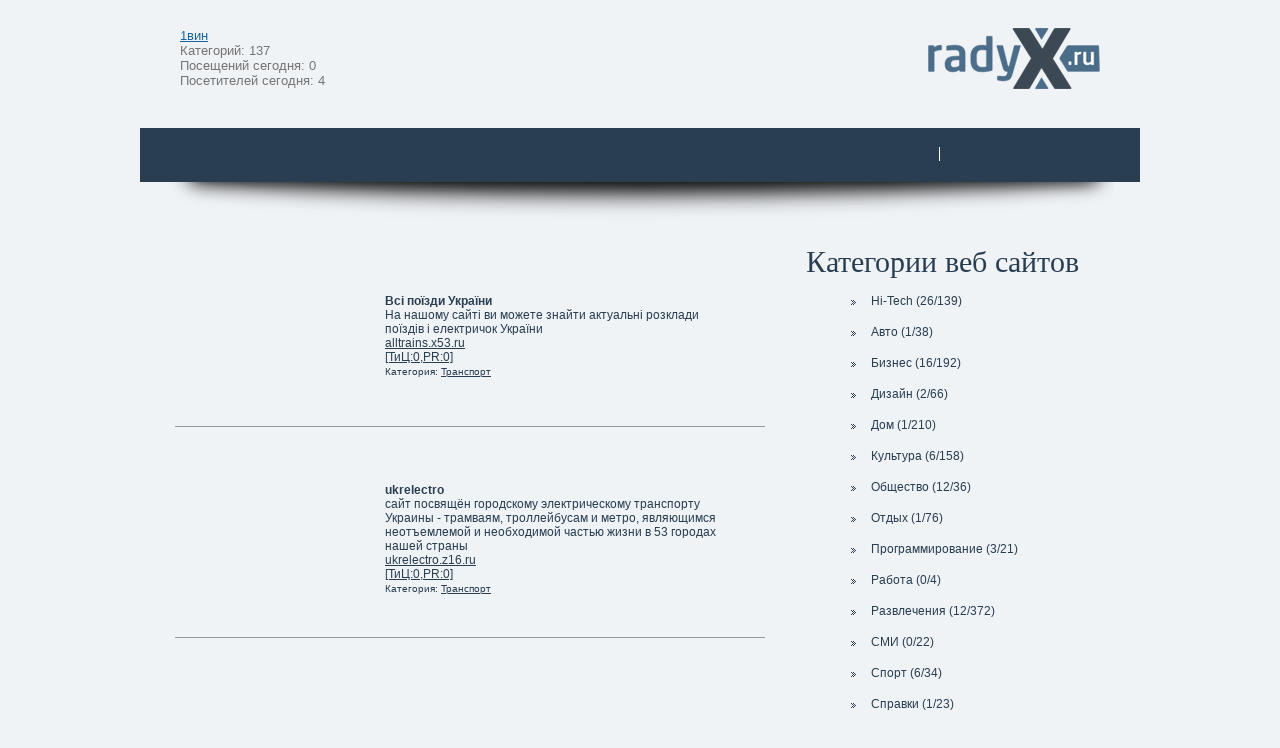

--- FILE ---
content_type: text/html; charset=utf-8
request_url: http://ixrad.ru/g/los-Transport/
body_size: 5634
content:
<!DOCTYPE html>
<html>
<head>
  <link rel="shortcut icon" href="/favicon.ico">
  <link rel="stylesheet" href="/all/12/all.css" type="text/css">
  <script type="text/javascript" src="/all/tree_menu.js"></script>
  <script>
  function show_category(id,obj){
        if(document.getElementById('category_'+id).style.display=="none"){
                document.getElementById('category_'+id).style.display = "block";
                obj.src = "/all/12/minus.png";
        }else{
                document.getElementById('category_'+id).style.display = "none";
                obj.src = "/all/12/plus.png";
        }

        return false;
  }
  </script>
  <link rel="stylesheet" href="/all/12/tree.css" type="text/css">
  <meta charset="utf-8">
  <title></title>
</head>
<body>
  <div class="wrapper">
    <div class="header">
      <div class="statistic">
        <a href="https://maprossiya.ru">1вин</a><br>
        Категорий: 137<br>
        Посещений сегодня: 0<br>
        Посетителей сегодня: 4
      </div>
      <div class="logotype">
        <a href="/" class="logotype"></a>
      </div>
    </div>
    <div class="clear"></div>
    <div class="right_menu_line">
      <div class="right_menu">
        <div class="end"></div>
        <div class="splitter"></div>
        <div class="clear"></div>
      </div>
    </div>
    <div class="right_menu_line_shadow"></div>
    <div class="content">
      <div class="main-table">
        <table class="site-table">
          <tr>
            <td class="site-img">
              <a href="/h/470/"></a>
            </td>
            <td class="site-box">
              <div class="site-name">
                <b>Всі поїзди України</b>
              </div>
              <div class="site-desc">
                На нашому сайті ви можете знайти актуальні розклади поїздів і електричок України
              </div>
              <div class="site-url">
                <a href="/h/470/" class="url">alltrains.x53.ru</a><br>
                <a class="astat" href="/h/470/">[ТиЦ:0,PR:0]</a>
              </div>
<span style="font-size:80%;">Категория: <a href="/g/los-Transport/">Транспорт</a></span>
            </td>
          </tr>
        </table>
<br>
        <table class="site-table">
          <tr>
            <td class="site-img">
              <a href="/h/938/"></a>
            </td>
            <td class="site-box">
              <div class="site-name">
                <b>ukrelectro</b>
              </div>
              <div class="site-desc">
                сайт посвящён городскому электрическому транспорту Украины - трамваям, троллейбусам и метро, являющимся неотъемлемой и необходимой частью жизни в 53 городах нашей страны
              </div>
              <div class="site-url">
                <a href="/h/938/" class="url">ukrelectro.z16.ru</a><br>
                <a class="astat" href="/h/938/">[ТиЦ:0,PR:0]</a>
              </div>
<span style="font-size:80%;">Категория: <a href="/g/los-Transport/">Транспорт</a></span>
            </td>
          </tr>
        </table>
<br>
      </div>
      <div class="menu">
        <div class="tree-menu">
          <div class="block-title">
            Категории веб сайтов
          </div>
<a href="/g/los-Hi-Tech/"><img src="/all/12/plus.png" align="top" onclick="return show_category(1, this);">Hi-Tech (26/139)</a>
          <div id="category_1" style="display:none;">
            <a href="/g/los-Hardware/" style="padding-left:17px;">Hardware (21)</a> <a href="/g/los-Bezopasnost/" style="padding-left:17px;">Безопасность (6)</a> <a href="/g/los-Internet/" style="padding-left:17px;">Интернет (25)</a> <a href="/g/los-Interfeys/" style="padding-left:17px;">Интерфейс (2)</a> <a href="/g/los-Programmi/" style="padding-left:17px;">Программы (40)</a> <a href="/g/los-Telefoni-Smartfoni-KPK/" style="padding-left:17px;">Телефоны/Смартфоны/КПК (45)</a>
          </div>
<a href="/g/los-Avto/"><img src="/all/12/plus.png" align="top" onclick="return show_category(13, this);">Авто (1/38)</a>
          <div id="category_13" style="display:none;">
            <a href="/g/los-Avtolyubiteli/" style="padding-left:17px;">Автолюбители (15)</a> <a href="/g/los-Avtomobil_i_zakon/" style="padding-left:17px;">Автомобиль и закон (0)</a> <a href="/g/los-Avtopressa/" style="padding-left:17px;">Автопресса (0)</a> <a href="/g/los-Avtostrahovanie/" style="padding-left:17px;">Автострахование (0)</a> <a href="/g/los-Zapchasti_aksessuari/" style="padding-left:17px;">Запчасти, аксессуары (10)</a> <a href="/g/los-Mototsikli/" style="padding-left:17px;">Мотоциклы (3)</a> <a href="/g/los-Podgotovka_voditeley/" style="padding-left:17px;">Подготовка водителей (1)</a> <a href="/g/los-Prodazha_avtomobiley/" style="padding-left:17px;">Продажа автомобилей (5)</a> <a href="/g/los-Tehnicheskoe_obsluzhivanie/" style="padding-left:17px;">Техническое обслуживание (4)</a>
          </div>
<a href="/g/los-Biznes/"><img src="/all/12/plus.png" align="top" onclick="return show_category(11, this);">Бизнес (16/192)</a>
          <div id="category_11" style="display:none;">
            <a href="/g/los-Vse_dlya_ofisa/" style="padding-left:17px;">Все для офиса (1)</a> <a href="/g/los-Delovie_uslugi/" style="padding-left:17px;">Деловые услуги (30)</a> <a href="/g/los-Zarabotok_v_seti/" style="padding-left:17px;">Заработок в сети (22)</a> <a href="/g/los-Internet_magazini/" style="padding-left:17px;">Интернет магазины (17)</a> <a href="/g/los-Nedvizhimost/" style="padding-left:17px;">Недвижимость (4)</a> <a href="/g/los-Proizvodstvo_i_postavki/" style="padding-left:17px;">Производство и поставки (63)</a> <a href="/g/los-Reklama/" style="padding-left:17px;">Реклама (3)</a> <a href="/g/los-Stroitelstvo/" style="padding-left:17px;">Строительство (30)</a> <a href="/g/los-Finansi/" style="padding-left:17px;">Финансы (22)</a>
          </div>
<a href="/g/los-Dizayn/"><img src="/all/12/plus.png" align="top" onclick="return show_category(131, this);">Дизайн (2/66)</a>
          <div id="category_131" style="display:none;">
            <a href="/g/los-2D_/" style="padding-left:17px;">2D (8)</a> <a href="/g/los-3D_/" style="padding-left:17px;">3D (5)</a> <a href="/g/los-WEB-dizayn_/" style="padding-left:17px;">WEB-дизайн (43)</a> <a href="/g/los-Studii_/" style="padding-left:17px;">Студии (10)</a>
          </div>
<a href="/g/los-Dom/"><img src="/all/12/plus.png" align="top" onclick="return show_category(4, this);">Дом (1/210)</a>
          <div id="category_4" style="display:none;">
            <a href="/g/los-Vse_dlya_prazdnika/" style="padding-left:17px;">Все для праздника (7)</a> <a href="/g/los-Goroda_i_regioni/" style="padding-left:17px;">Города и регионы (3)</a> <a href="/g/los-Domashnie_zhivotnie/" style="padding-left:17px;">Домашние животные (21)</a> <a href="/g/los-Domashnie_stranitsi/" style="padding-left:17px;">Домашние страницы (102)</a> <a href="/g/los-Zdorove/" style="padding-left:17px;">Здоровье (31)</a> <a href="/g/los-Kvartira_i_dacha/" style="padding-left:17px;">Квартира и дача (8)</a> <a href="/g/los-Kulinariya/" style="padding-left:17px;">Кулинария (7)</a> <a href="/g/los-Moda_i_krasota/" style="padding-left:17px;">Мода и красота (17)</a> <a href="/g/los-Pokupki/" style="padding-left:17px;">Покупки (2)</a> <a href="/g/los-Semya/" style="padding-left:17px;">Семья (12)</a>
          </div>
<a href="/g/los-Kultura/"><img src="/all/12/plus.png" align="top" onclick="return show_category(8, this);">Культура (6/158)</a>
          <div id="category_8" style="display:none;">
            <a href="/g/los-Izobrazitelnie_iskusstva/" style="padding-left:17px;">Изобразительные искусства (10)</a> <a href="/g/los-Kino/" style="padding-left:17px;">Кино (10)</a> <a href="/g/los-Literatura/" style="padding-left:17px;">Литература (35)</a> <a href="/g/los-Muzei/" style="padding-left:17px;">Музеи (2)</a> <a href="/g/los-Muzika/" style="padding-left:17px;">Музыка (74)</a> <a href="/g/los-Tanets/" style="padding-left:17px;">Танец (7)</a> <a href="/g/los-Teatri/" style="padding-left:17px;">Театры (2)</a> <a href="/g/los-Fotografiya/" style="padding-left:17px;">Фотография (18)</a>
          </div>
<a href="/g/los-Obshchestvo/"><img src="/all/12/plus.png" align="top" onclick="return show_category(5, this);">Общество (12/36)</a>
          <div id="category_5" style="display:none;">
            <a href="/g/los-Vlast/" style="padding-left:17px;">Власть (4)</a> <a href="/g/los-Den_Pobedi/" style="padding-left:17px;">День Победы (1)</a> <a href="/g/los-Zakoni/" style="padding-left:17px;">Законы (1)</a> <a href="/g/los-NKO/" style="padding-left:17px;">НКО (10)</a> <a href="/g/los-Politika/" style="padding-left:17px;">Политика (4)</a> <a href="/g/los-Religiya/" style="padding-left:17px;">Религия (16)</a>
          </div>
<a href="/g/los-Otdih/"><img src="/all/12/plus.png" align="top" onclick="return show_category(7, this);">Отдых (1/76)</a>
          <div id="category_7" style="display:none;">
            <a href="/g/los-Gde_razvlechsya/" style="padding-left:17px;">Где развлечься (5)</a> <a href="/g/los-Kanikuli/" style="padding-left:17px;">Каникулы (1)</a> <a href="/g/los-Turizm/" style="padding-left:17px;">Туризм (33)</a> <a href="/g/los-Hobbi/" style="padding-left:17px;">Хобби (37)</a>
          </div>
<a href="/g/los-Programmirovanie/"><img src="/all/12/plus.png" align="top" onclick="return show_category(137, this);">Программирование (3/21)</a>
          <div id="category_137" style="display:none;">
            <a href="/g/los-WEB-programmirovanie/" style="padding-left:17px;">WEB - программирование (5)</a> <a href="/g/los-Nizkourovnevoe_progr./" style="padding-left:17px;">Низкоуровневое прогр. (1)</a> <a href="/g/los-Prikladnoe_programmirovanie/" style="padding-left:17px;">Прикладное программирование (12)</a> <a href="/g/los-Skripting/" style="padding-left:17px;">Скриптинг (3)</a>
          </div>
<a href="/g/los-Rabota/"><img src="/all/12/plus.png" align="top" onclick="return show_category(2, this);">Работа (0/4)</a>
          <div id="category_2" style="display:none;">
            <a href="/g/los-Vakansii_i_rezyume/" style="padding-left:17px;">Вакансии и резюме (1)</a> <a href="/g/los-Vremennaya_i_udalennaya_rabota/" style="padding-left:17px;">Временная и удаленная работа (1)</a> <a href="/g/los-Kadrovie_agentstva/" style="padding-left:17px;">Кадровые агентства (0)</a> <a href="/g/los-Podbor_domashnego_personala/" style="padding-left:17px;">Подбор домашнего персонала (0)</a> <a href="/g/los-Rabota_dlya_IT_spetsialistov/" style="padding-left:17px;">Работа для IT специалистов (1)</a> <a href="/g/los-Rabota_dlya_studentov/" style="padding-left:17px;">Работа для студентов (0)</a> <a href="/g/los-Rabota_za_rubezhom/" style="padding-left:17px;">Работа за рубежом (0)</a> <a href="/g/los-Upravlenie_personalom/" style="padding-left:17px;">Управление персоналом (1)</a>
          </div>
<a href="/g/los-Razvlecheniya/"><img src="/all/12/plus.png" align="top" onclick="return show_category(6, this);">Развлечения (12/372)</a>
          <div id="category_6" style="display:none;">
            <a href="/g/los-Varez_i_fayloobmenniki/" style="padding-left:17px;">Варез и файлообменники (15)</a> <a href="/g/los-Videohostingi/" style="padding-left:17px;">Видеохостинги (13)</a> <a href="/g/los-Igri/" style="padding-left:17px;">Игры (133)</a> <a href="/g/los-Lichnaya_zhizn/" style="padding-left:17px;">Личная жизнь (13)</a> <a href="/g/los-Nepoznannoe/" style="padding-left:17px;">Непознанное (21)</a> <a href="/g/los-Psihologicheskie_testi/" style="padding-left:17px;">Психологические тесты (1)</a> <a href="/g/los-Razvlekatelnie_zhurnali/" style="padding-left:17px;">Развлекательные журналы (8)</a> <a href="/g/los-Fansayti_i_galerei/" style="padding-left:17px;">Фансайты и галереи (71)</a> <a href="/g/los-Forumi_blogi_sotsialnie_seti/" style="padding-left:17px;">Форумы, блоги, социальные сети (87)</a> <a href="/g/los-CHati/" style="padding-left:17px;">Чаты (1)</a> <a href="/g/los-YUmor/" style="padding-left:17px;">Юмор (9)</a>
          </div>
<a href="/g/los-SMI/"><img src="/all/12/plus.png" align="top" onclick="return show_category(10, this);">СМИ (0/22)</a>
          <div id="category_10" style="display:none;">
            <a href="/g/los-Informatsionnie_agentstva/" style="padding-left:17px;">Информационные агентства (2)</a> <a href="/g/los-Novosti/" style="padding-left:17px;">Новости (12)</a> <a href="/g/los-Periodika/" style="padding-left:17px;">Периодика (2)</a> <a href="/g/los-Radio/" style="padding-left:17px;">Радио (3)</a> <a href="/g/los-Televidenie/" style="padding-left:17px;">Телевидение (3)</a>
          </div>
<a href="/g/los-Sport/"><img src="/all/12/plus.png" align="top" onclick="return show_category(9, this);">Спорт (6/34)</a>
          <div id="category_9" style="display:none;">
            <a href="/g/los-Avtosport/" style="padding-left:17px;">Автоспорт (0)</a> <a href="/g/los-Basketbol/" style="padding-left:17px;">Баскетбол (1)</a> <a href="/g/los-Vodniy_sport/" style="padding-left:17px;">Водный спорт (0)</a> <a href="/g/los-Edinoborstva/" style="padding-left:17px;">Единоборства (8)</a> <a href="/g/los-Zimnie_vidi_sporta/" style="padding-left:17px;">Зимние виды спорта (0)</a> <a href="/g/los-Konkursi_totalizator/" style="padding-left:17px;">Конкурсы, тотализатор (0)</a> <a href="/g/los-Letnie_vidi_sporta/" style="padding-left:17px;">Летние виды спорта (0)</a> <a href="/g/los-Olimpiada-2008/" style="padding-left:17px;">Олимпиада-2008 (0)</a> <a href="/g/los-Silovie_vidi_sporta/" style="padding-left:17px;">Силовые виды спорта (3)</a> <a href="/g/los-Sorevnovaniya/" style="padding-left:17px;">Соревнования (2)</a> <a href="/g/los-Sportivnaya_pressa/" style="padding-left:17px;">Спортивная пресса (1)</a> <a href="/g/los-Sportivnie_tovari/" style="padding-left:17px;">Спортивные товары (2)</a> <a href="/g/los-Sportklubi/" style="padding-left:17px;">Спортклубы (3)</a> <a href="/g/los-Tennis/" style="padding-left:17px;">Теннис (0)</a> <a href="/g/los-Futbol/" style="padding-left:17px;">Футбол (12)</a> <a href="/g/los-Hokkey/" style="padding-left:17px;">Хоккей (0)</a> <a href="/g/los-SHahmati_shashki/" style="padding-left:17px;">Шахматы,_шашки (1)</a> <a href="/g/los-Ekstremalniy_sport/" style="padding-left:17px;">Экстремальный спорт (1)</a>
          </div>
<a href="/g/los-Spravki/"><img src="/all/12/plus.png" align="top" onclick="return show_category(12, this);">Справки (1/23)</a>
          <div id="category_12" style="display:none;">
            <a href="/g/los-Adresa_i_telefoni/" style="padding-left:17px;">Адреса и телефоны (0)</a> <a href="/g/los-Afisha/" style="padding-left:17px;">Афиша (4)</a> <a href="/g/los-Doski_obyavleniy/" style="padding-left:17px;">Доски объявлений (10)</a> <a href="/g/los-Internet-katalogi/" style="padding-left:17px;">Интернет-каталоги (5)</a> <a href="/g/los-Karti/" style="padding-left:17px;">Карты (0)</a> <a href="/g/los-Pogoda/" style="padding-left:17px;">Погода (0)</a> <a href="/g/los-Poisk_lyudey/" style="padding-left:17px;">Поиск людей (0)</a> <a href="/g/los-Programmi_TV/" style="padding-left:17px;">Программы ТВ (0)</a> <a href="/g/los-Slovari/" style="padding-left:17px;">Словари (0)</a> <a href="/g/los-Transport/" style="padding-left:17px;">Транспорт (2)</a> <a href="/g/los-Entsiklopedii/" style="padding-left:17px;">Энциклопедии (2)</a>
          </div>
<a href="/g/los-Ucheba/"><img src="/all/12/plus.png" align="top" onclick="return show_category(3, this);">Учеба (15/181)</a>
          <div id="category_3" style="display:none;">
            <a href="/g/los-Visshee_obrazovanie/" style="padding-left:17px;">Высшее образование (39)</a> <a href="/g/los-Kursi/" style="padding-left:17px;">Курсы (6)</a> <a href="/g/los-Nauki/" style="padding-left:17px;">Науки (5)</a> <a href="/g/los-Srednee_obrazovanie/" style="padding-left:17px;">Среднее образование (92)</a> <a href="/g/los-Uchebnie_materiali/" style="padding-left:17px;">Учебные материалы (39)</a>
          </div>
        </div>
        <div class="news-box-out">
          <div class="news-box">
            <div class="tree-left">
              <div class="tree-right">
                <div class="tree">
                  Новости интернета
                </div>
              </div>
            </div>
            <div class="new-block">
              <b>HTC Flyer - 7-дюймовый планшет с операционной системой Android</b><br>
              Другие характеристики включают 5 мегапиксельную камеру, расположенную на обратной стороне планшета, с LED вспышкой, 1.3 Мп камеру на лицевой стороне, Wi-Fi, HSPA, DLNA, HDMI и операционную систему Android 2.3 (расширяемую до версии Honeycomb).
            </div>
            <div class="new-block">
              <b>На Волыни борются с бобрами</b><br>
              На Волыни из-за резкого увеличения популяции бобров назревает проблема постоянного разрушения дамб. На сегодня бобров в регионе насчитывается около 5 тысяч. Сегодня их можно увидеть на любом водном объекте области. Бобры наносят значительный вред защитным дамбам, строят плотины и разрушают берега рек и мелиоративных каналов.
            </div>
            <div class="new-block">
              <b>Режисер Станислав Говорухин открыл в Киеве выставку собственных картин (видео)</b><br>
              Картини рукою режисера. Станiслав Говорухiн, режисер таких вiдомих кiнофiльмiв, як "Мiсце зустрiчi змiнити не можна" та "Ворошилiвський стрiлець", привiз до Киeва виставку своiх живописних робiт. Такий подарунок митець зробив до рiчницi одного з киiвських кiнотеатрiв. На зустрiч зi Станiславом Говорухiним публiка традицiйно сходиться до кiнотеатру.
            </div>
          </div>
        </div>
        <div class="clear"></div>
      </div>
      <div class="clear"></div>
    </div>
    <div class="copyright">
      <div class="copyright-left">
        <div class="copyright-right">
          https://maprossiya.ru - 1Win активно использует современные маркетинговые стратегии, такие как реклама в социальных сетях, сотрудничество с известными личностями и influencers, что способствует повышению осведомленности о бренде и привлечению новых клиентов.<br>
          <a href="/Changelog.php">Лог изменений</a> <a href="/Raw.php">Планы грядущие</a>
        </div>
        <div class="copyright-logo"></div>
      </div>
    </div>
  </div>
  <div class="clear"></div>
</body>
</html>


--- FILE ---
content_type: text/css;charset=UTF-8
request_url: http://ixrad.ru/all/12/all.css
body_size: 1168
content:
BODY{background-color:#f0f3f6;font-family:Verdana,Geneva,Arial,Helvetica,sans-serif;font-size:12px;padding:0;margin:0}INPUT{border:1px solid silver;background-color:#fff}A IMG{border:none}INPUT:focus{border:1px solid grey;background-color:#ffffdf}TEXTAREA{border:1px solid silver;background-color:#fff}TEXTAREA:focus{border:1px solid grey;background-color:#ffffdf}SELECT{border:1px solid silver;background-color:#fff}SELECT:focus{border:1px solid grey;background-color:#ffffdf}A{color:#196499}PRE{font-size:100%;font-family:Verdana,Geneva,Arial,Helvetica,sans-serif}HR{background:#0d4365;border:none;height:1px}H3{text-align:left;color:#274455;font-size:23px;font-weight:400;margin-top:0;padding:0 20px;border-bottom:1px dashed #274455}.clear{clear:both}DIV.wrapper{margin:0 auto;width:1000px}DIV.content{margin:0 auto;position:relative;width:990px}DIV.header{width:100%;min-height:100px;padding-top:28px}DIV.logotype{float:right;margin-right:40px}A.logotype{background:url("img/logotype.png") no-repeat transparent center center;width:172px;height:61px;display:block}DIV.statistic{display:block;float:left;font-size:13px;background:url("img/header-splitter.png") no-repeat top left transparent;padding:0 28px 0 40px;color:#757575}DIV.menu{position:relative;float:left;margin:20px;width:315px;z-index:100}DIV.tree-menu{color:#293e51}DIV.tree-menu A{margin:0 auto;width:200px;display:block;height:31px;text-decoration:none;line-height:30px;color:#293e51}DIV.tree-menu A:hover{color:#4c6d8a}DIV.tree-menu div A{margin:0 auto;margin-left:65px;width:160px;display:block;height:31px;text-decoration:none;line-height:30px;color:#293e51;border-bottom:0 solid #d0d0d0}DIV.tree-menu A IMG{float:left;margin:12px 10px 3px 3px}DIV.block-title{height:44px;line-height:40px;color:#293e51;font-size:30px;font-family:Times New Roman;text-align:center}DIV.news-box-out{margin:20px 0;padding-bottom:15px;background:#f3f3f3}div.news-box{padding:0}DIV.tree{height:44px;line-height:40px;color:#293e51;font-size:30px;font-family:Times New Roman;text-align:center}div.new-block{width:100%;color:#6bbce0;border-bottom:1px solid #909ba6}div.new-block b{color:#fff}DIV.main-table{position:relative;width:590px;float:left;margin-top:30px;margin-left:30px}div.main-table h3{display:block;position:relative;margin-left:-15px;width:680px;color:#293e51;font-family:Times New Roman;font-size:48px;text-align:left;vertical-align:middle;text-shadow:#083e62 1px 0 0;min-height:45px;line-height:45px;border-bottom:0 solid #d0d0d0}div.right_menu_line{position:relative;width:100%;min-height:54px;background-color:#293e51}div.right_menu_line_shadow{width:100%;height:40px;background:url("img/shadow.png") no-repeat top center transparent}DIV.right_menu{float:right;margin-top:12px;margin-right:30px;width:178px;border-top:0}DIV.right_menu A{float:left;color:#fff;margin:7px;margin-left:15px;font-size:16px;text-decoration:none}div.splitter{float:left;width:1px;height:14px;background:#fff;margin:7px;margin-right:0}table.site-table{width:100%;height:175px;border-bottom:1px solid #909ba6}td.site-img{width:164px}td.site-box{vertical-align:top;padding:40px;color:#293e51}td.site-box a{color:#293e51}div.site-name{color:#293e51}div.site-desc{color:#293e51}div.site-url a{color:#293e51}div.site-url a.astat{color:#293e51}DIV.copyright{background:url("img/copyright.png") repeat-x;text-align:left;color:#92a1ae;padding:22px;height:35px;margin-top:12px}DIV.copyright A{color:#92a1ae}div.copyright-right{position:relative;float:left}div.copyright-logo{position:relative;float:left;margin-left:50px;width:200px;min-height:40px;background:url("img/logotype-mini.png") no-repeat}

--- FILE ---
content_type: application/x-javascript
request_url: http://ixrad.ru/all/tree_menu.js
body_size: 888
content:
var request=false;var content_request=false;try{request=new XMLHttpRequest;content_request=new XMLHttpRequest}catch(trymicrosoft){try{request=new ActiveXObject("Msxml2.XMLHTTP");content_request=new ActiveXObject("Msxml2.XMLHTTP")}catch(othermicrosoft){try{request=new ActiveXObject("Microsoft.XMLHTTP");content_request=new ActiveXObject("Microsoft.XMLHTTP")}catch(failed){request=false;content_request=false}}}if(!request||!content_request){alert("Error initializing XMLHttpRequest!")}var condition;var parent;var busy=0;var content_busy=false;var selected_parent=null;function getBranch(id){if(!document.getElementById("element_"+id).firstChild){if(busy==0){busy=1;document.getElementById("load").style.visibility="visible";parent=document.getElementById("element_"+id);rank=parent.getAttribute("name");var url="/menu_getter.php?id="+id;request.open("GET",url,true);request.onreadystatechange=showBranch;request.send(null)}}else{while(document.getElementById("element_"+id).firstChild){document.getElementById("element_"+id).removeChild(document.getElementById("element_"+id).firstChild)}document.getElementById("link_element_"+id).src="/all/img/plus.jpg"}}function showBranch(){if(request.readyState==4&&request.status==200){busy=0;var response=request.responseText.split("|");if(response[0]==1){i=1;document.getElementById("link_"+parent.id).src="/all/img/minus.jpg";if(parent.id!=="element_0"){current_rank="&nbsp;&nbsp;&nbsp;"}else{current_rank=""}while(response[i]){var obj=document.createElement("div");k=i+1;n=i+2;l=i+3;if(parseInt(response[k].length)>25){text=response[k].substring(0,20)+"..."}else{text=response[k]}if(response[n]=="0"){obj.innerHTML+="<div class='menu_step' style='display:inline;' title='"+response[k]+"' id='"+response[i]+"'>"+current_rank+"<img src='/all/img/folder.jpg' align='top' id='img_folder_"+response[i]+"'><a href='/show/"+response[l]+"/'>"+text+"</a></div><br>"}else{obj.innerHTML+="<img src='/all/img/plus.jpg' id='link_element_"+response[i]+"' onclick='getBranch("+response[i]+");' align='top'><div class='menu_step' style='display:inline;' title='"+response[k]+"' id='"+response[i]+"'>"+current_rank+"<img src='/all/img/folder.jpg' align='top' id='img_folder_"+response[i]+"'><a href='/show/"+response[l]+"/'>"+text+"</a></div><div name='"+current_rank+"' id='element_"+response[i]+"'></div>"}parent.appendChild(obj);i+=4}document.getElementById("load").style.visibility="hidden"}}}